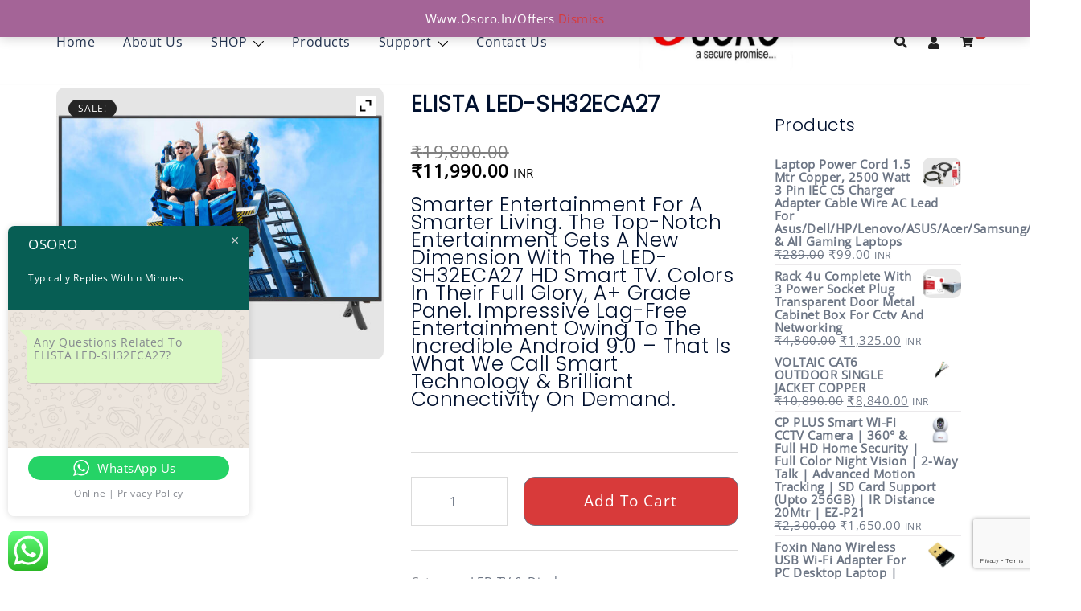

--- FILE ---
content_type: text/html; charset=utf-8
request_url: https://www.google.com/recaptcha/api2/anchor?ar=1&k=6Lcjl-cUAAAAAPydnyXWE37i_qJiS7Q2EEBKn8OS&co=aHR0cHM6Ly93d3cub3Nvcm8uaW46NDQz&hl=en&v=PoyoqOPhxBO7pBk68S4YbpHZ&size=invisible&anchor-ms=20000&execute-ms=30000&cb=ywkatk4nh5t7
body_size: 48761
content:
<!DOCTYPE HTML><html dir="ltr" lang="en"><head><meta http-equiv="Content-Type" content="text/html; charset=UTF-8">
<meta http-equiv="X-UA-Compatible" content="IE=edge">
<title>reCAPTCHA</title>
<style type="text/css">
/* cyrillic-ext */
@font-face {
  font-family: 'Roboto';
  font-style: normal;
  font-weight: 400;
  font-stretch: 100%;
  src: url(//fonts.gstatic.com/s/roboto/v48/KFO7CnqEu92Fr1ME7kSn66aGLdTylUAMa3GUBHMdazTgWw.woff2) format('woff2');
  unicode-range: U+0460-052F, U+1C80-1C8A, U+20B4, U+2DE0-2DFF, U+A640-A69F, U+FE2E-FE2F;
}
/* cyrillic */
@font-face {
  font-family: 'Roboto';
  font-style: normal;
  font-weight: 400;
  font-stretch: 100%;
  src: url(//fonts.gstatic.com/s/roboto/v48/KFO7CnqEu92Fr1ME7kSn66aGLdTylUAMa3iUBHMdazTgWw.woff2) format('woff2');
  unicode-range: U+0301, U+0400-045F, U+0490-0491, U+04B0-04B1, U+2116;
}
/* greek-ext */
@font-face {
  font-family: 'Roboto';
  font-style: normal;
  font-weight: 400;
  font-stretch: 100%;
  src: url(//fonts.gstatic.com/s/roboto/v48/KFO7CnqEu92Fr1ME7kSn66aGLdTylUAMa3CUBHMdazTgWw.woff2) format('woff2');
  unicode-range: U+1F00-1FFF;
}
/* greek */
@font-face {
  font-family: 'Roboto';
  font-style: normal;
  font-weight: 400;
  font-stretch: 100%;
  src: url(//fonts.gstatic.com/s/roboto/v48/KFO7CnqEu92Fr1ME7kSn66aGLdTylUAMa3-UBHMdazTgWw.woff2) format('woff2');
  unicode-range: U+0370-0377, U+037A-037F, U+0384-038A, U+038C, U+038E-03A1, U+03A3-03FF;
}
/* math */
@font-face {
  font-family: 'Roboto';
  font-style: normal;
  font-weight: 400;
  font-stretch: 100%;
  src: url(//fonts.gstatic.com/s/roboto/v48/KFO7CnqEu92Fr1ME7kSn66aGLdTylUAMawCUBHMdazTgWw.woff2) format('woff2');
  unicode-range: U+0302-0303, U+0305, U+0307-0308, U+0310, U+0312, U+0315, U+031A, U+0326-0327, U+032C, U+032F-0330, U+0332-0333, U+0338, U+033A, U+0346, U+034D, U+0391-03A1, U+03A3-03A9, U+03B1-03C9, U+03D1, U+03D5-03D6, U+03F0-03F1, U+03F4-03F5, U+2016-2017, U+2034-2038, U+203C, U+2040, U+2043, U+2047, U+2050, U+2057, U+205F, U+2070-2071, U+2074-208E, U+2090-209C, U+20D0-20DC, U+20E1, U+20E5-20EF, U+2100-2112, U+2114-2115, U+2117-2121, U+2123-214F, U+2190, U+2192, U+2194-21AE, U+21B0-21E5, U+21F1-21F2, U+21F4-2211, U+2213-2214, U+2216-22FF, U+2308-230B, U+2310, U+2319, U+231C-2321, U+2336-237A, U+237C, U+2395, U+239B-23B7, U+23D0, U+23DC-23E1, U+2474-2475, U+25AF, U+25B3, U+25B7, U+25BD, U+25C1, U+25CA, U+25CC, U+25FB, U+266D-266F, U+27C0-27FF, U+2900-2AFF, U+2B0E-2B11, U+2B30-2B4C, U+2BFE, U+3030, U+FF5B, U+FF5D, U+1D400-1D7FF, U+1EE00-1EEFF;
}
/* symbols */
@font-face {
  font-family: 'Roboto';
  font-style: normal;
  font-weight: 400;
  font-stretch: 100%;
  src: url(//fonts.gstatic.com/s/roboto/v48/KFO7CnqEu92Fr1ME7kSn66aGLdTylUAMaxKUBHMdazTgWw.woff2) format('woff2');
  unicode-range: U+0001-000C, U+000E-001F, U+007F-009F, U+20DD-20E0, U+20E2-20E4, U+2150-218F, U+2190, U+2192, U+2194-2199, U+21AF, U+21E6-21F0, U+21F3, U+2218-2219, U+2299, U+22C4-22C6, U+2300-243F, U+2440-244A, U+2460-24FF, U+25A0-27BF, U+2800-28FF, U+2921-2922, U+2981, U+29BF, U+29EB, U+2B00-2BFF, U+4DC0-4DFF, U+FFF9-FFFB, U+10140-1018E, U+10190-1019C, U+101A0, U+101D0-101FD, U+102E0-102FB, U+10E60-10E7E, U+1D2C0-1D2D3, U+1D2E0-1D37F, U+1F000-1F0FF, U+1F100-1F1AD, U+1F1E6-1F1FF, U+1F30D-1F30F, U+1F315, U+1F31C, U+1F31E, U+1F320-1F32C, U+1F336, U+1F378, U+1F37D, U+1F382, U+1F393-1F39F, U+1F3A7-1F3A8, U+1F3AC-1F3AF, U+1F3C2, U+1F3C4-1F3C6, U+1F3CA-1F3CE, U+1F3D4-1F3E0, U+1F3ED, U+1F3F1-1F3F3, U+1F3F5-1F3F7, U+1F408, U+1F415, U+1F41F, U+1F426, U+1F43F, U+1F441-1F442, U+1F444, U+1F446-1F449, U+1F44C-1F44E, U+1F453, U+1F46A, U+1F47D, U+1F4A3, U+1F4B0, U+1F4B3, U+1F4B9, U+1F4BB, U+1F4BF, U+1F4C8-1F4CB, U+1F4D6, U+1F4DA, U+1F4DF, U+1F4E3-1F4E6, U+1F4EA-1F4ED, U+1F4F7, U+1F4F9-1F4FB, U+1F4FD-1F4FE, U+1F503, U+1F507-1F50B, U+1F50D, U+1F512-1F513, U+1F53E-1F54A, U+1F54F-1F5FA, U+1F610, U+1F650-1F67F, U+1F687, U+1F68D, U+1F691, U+1F694, U+1F698, U+1F6AD, U+1F6B2, U+1F6B9-1F6BA, U+1F6BC, U+1F6C6-1F6CF, U+1F6D3-1F6D7, U+1F6E0-1F6EA, U+1F6F0-1F6F3, U+1F6F7-1F6FC, U+1F700-1F7FF, U+1F800-1F80B, U+1F810-1F847, U+1F850-1F859, U+1F860-1F887, U+1F890-1F8AD, U+1F8B0-1F8BB, U+1F8C0-1F8C1, U+1F900-1F90B, U+1F93B, U+1F946, U+1F984, U+1F996, U+1F9E9, U+1FA00-1FA6F, U+1FA70-1FA7C, U+1FA80-1FA89, U+1FA8F-1FAC6, U+1FACE-1FADC, U+1FADF-1FAE9, U+1FAF0-1FAF8, U+1FB00-1FBFF;
}
/* vietnamese */
@font-face {
  font-family: 'Roboto';
  font-style: normal;
  font-weight: 400;
  font-stretch: 100%;
  src: url(//fonts.gstatic.com/s/roboto/v48/KFO7CnqEu92Fr1ME7kSn66aGLdTylUAMa3OUBHMdazTgWw.woff2) format('woff2');
  unicode-range: U+0102-0103, U+0110-0111, U+0128-0129, U+0168-0169, U+01A0-01A1, U+01AF-01B0, U+0300-0301, U+0303-0304, U+0308-0309, U+0323, U+0329, U+1EA0-1EF9, U+20AB;
}
/* latin-ext */
@font-face {
  font-family: 'Roboto';
  font-style: normal;
  font-weight: 400;
  font-stretch: 100%;
  src: url(//fonts.gstatic.com/s/roboto/v48/KFO7CnqEu92Fr1ME7kSn66aGLdTylUAMa3KUBHMdazTgWw.woff2) format('woff2');
  unicode-range: U+0100-02BA, U+02BD-02C5, U+02C7-02CC, U+02CE-02D7, U+02DD-02FF, U+0304, U+0308, U+0329, U+1D00-1DBF, U+1E00-1E9F, U+1EF2-1EFF, U+2020, U+20A0-20AB, U+20AD-20C0, U+2113, U+2C60-2C7F, U+A720-A7FF;
}
/* latin */
@font-face {
  font-family: 'Roboto';
  font-style: normal;
  font-weight: 400;
  font-stretch: 100%;
  src: url(//fonts.gstatic.com/s/roboto/v48/KFO7CnqEu92Fr1ME7kSn66aGLdTylUAMa3yUBHMdazQ.woff2) format('woff2');
  unicode-range: U+0000-00FF, U+0131, U+0152-0153, U+02BB-02BC, U+02C6, U+02DA, U+02DC, U+0304, U+0308, U+0329, U+2000-206F, U+20AC, U+2122, U+2191, U+2193, U+2212, U+2215, U+FEFF, U+FFFD;
}
/* cyrillic-ext */
@font-face {
  font-family: 'Roboto';
  font-style: normal;
  font-weight: 500;
  font-stretch: 100%;
  src: url(//fonts.gstatic.com/s/roboto/v48/KFO7CnqEu92Fr1ME7kSn66aGLdTylUAMa3GUBHMdazTgWw.woff2) format('woff2');
  unicode-range: U+0460-052F, U+1C80-1C8A, U+20B4, U+2DE0-2DFF, U+A640-A69F, U+FE2E-FE2F;
}
/* cyrillic */
@font-face {
  font-family: 'Roboto';
  font-style: normal;
  font-weight: 500;
  font-stretch: 100%;
  src: url(//fonts.gstatic.com/s/roboto/v48/KFO7CnqEu92Fr1ME7kSn66aGLdTylUAMa3iUBHMdazTgWw.woff2) format('woff2');
  unicode-range: U+0301, U+0400-045F, U+0490-0491, U+04B0-04B1, U+2116;
}
/* greek-ext */
@font-face {
  font-family: 'Roboto';
  font-style: normal;
  font-weight: 500;
  font-stretch: 100%;
  src: url(//fonts.gstatic.com/s/roboto/v48/KFO7CnqEu92Fr1ME7kSn66aGLdTylUAMa3CUBHMdazTgWw.woff2) format('woff2');
  unicode-range: U+1F00-1FFF;
}
/* greek */
@font-face {
  font-family: 'Roboto';
  font-style: normal;
  font-weight: 500;
  font-stretch: 100%;
  src: url(//fonts.gstatic.com/s/roboto/v48/KFO7CnqEu92Fr1ME7kSn66aGLdTylUAMa3-UBHMdazTgWw.woff2) format('woff2');
  unicode-range: U+0370-0377, U+037A-037F, U+0384-038A, U+038C, U+038E-03A1, U+03A3-03FF;
}
/* math */
@font-face {
  font-family: 'Roboto';
  font-style: normal;
  font-weight: 500;
  font-stretch: 100%;
  src: url(//fonts.gstatic.com/s/roboto/v48/KFO7CnqEu92Fr1ME7kSn66aGLdTylUAMawCUBHMdazTgWw.woff2) format('woff2');
  unicode-range: U+0302-0303, U+0305, U+0307-0308, U+0310, U+0312, U+0315, U+031A, U+0326-0327, U+032C, U+032F-0330, U+0332-0333, U+0338, U+033A, U+0346, U+034D, U+0391-03A1, U+03A3-03A9, U+03B1-03C9, U+03D1, U+03D5-03D6, U+03F0-03F1, U+03F4-03F5, U+2016-2017, U+2034-2038, U+203C, U+2040, U+2043, U+2047, U+2050, U+2057, U+205F, U+2070-2071, U+2074-208E, U+2090-209C, U+20D0-20DC, U+20E1, U+20E5-20EF, U+2100-2112, U+2114-2115, U+2117-2121, U+2123-214F, U+2190, U+2192, U+2194-21AE, U+21B0-21E5, U+21F1-21F2, U+21F4-2211, U+2213-2214, U+2216-22FF, U+2308-230B, U+2310, U+2319, U+231C-2321, U+2336-237A, U+237C, U+2395, U+239B-23B7, U+23D0, U+23DC-23E1, U+2474-2475, U+25AF, U+25B3, U+25B7, U+25BD, U+25C1, U+25CA, U+25CC, U+25FB, U+266D-266F, U+27C0-27FF, U+2900-2AFF, U+2B0E-2B11, U+2B30-2B4C, U+2BFE, U+3030, U+FF5B, U+FF5D, U+1D400-1D7FF, U+1EE00-1EEFF;
}
/* symbols */
@font-face {
  font-family: 'Roboto';
  font-style: normal;
  font-weight: 500;
  font-stretch: 100%;
  src: url(//fonts.gstatic.com/s/roboto/v48/KFO7CnqEu92Fr1ME7kSn66aGLdTylUAMaxKUBHMdazTgWw.woff2) format('woff2');
  unicode-range: U+0001-000C, U+000E-001F, U+007F-009F, U+20DD-20E0, U+20E2-20E4, U+2150-218F, U+2190, U+2192, U+2194-2199, U+21AF, U+21E6-21F0, U+21F3, U+2218-2219, U+2299, U+22C4-22C6, U+2300-243F, U+2440-244A, U+2460-24FF, U+25A0-27BF, U+2800-28FF, U+2921-2922, U+2981, U+29BF, U+29EB, U+2B00-2BFF, U+4DC0-4DFF, U+FFF9-FFFB, U+10140-1018E, U+10190-1019C, U+101A0, U+101D0-101FD, U+102E0-102FB, U+10E60-10E7E, U+1D2C0-1D2D3, U+1D2E0-1D37F, U+1F000-1F0FF, U+1F100-1F1AD, U+1F1E6-1F1FF, U+1F30D-1F30F, U+1F315, U+1F31C, U+1F31E, U+1F320-1F32C, U+1F336, U+1F378, U+1F37D, U+1F382, U+1F393-1F39F, U+1F3A7-1F3A8, U+1F3AC-1F3AF, U+1F3C2, U+1F3C4-1F3C6, U+1F3CA-1F3CE, U+1F3D4-1F3E0, U+1F3ED, U+1F3F1-1F3F3, U+1F3F5-1F3F7, U+1F408, U+1F415, U+1F41F, U+1F426, U+1F43F, U+1F441-1F442, U+1F444, U+1F446-1F449, U+1F44C-1F44E, U+1F453, U+1F46A, U+1F47D, U+1F4A3, U+1F4B0, U+1F4B3, U+1F4B9, U+1F4BB, U+1F4BF, U+1F4C8-1F4CB, U+1F4D6, U+1F4DA, U+1F4DF, U+1F4E3-1F4E6, U+1F4EA-1F4ED, U+1F4F7, U+1F4F9-1F4FB, U+1F4FD-1F4FE, U+1F503, U+1F507-1F50B, U+1F50D, U+1F512-1F513, U+1F53E-1F54A, U+1F54F-1F5FA, U+1F610, U+1F650-1F67F, U+1F687, U+1F68D, U+1F691, U+1F694, U+1F698, U+1F6AD, U+1F6B2, U+1F6B9-1F6BA, U+1F6BC, U+1F6C6-1F6CF, U+1F6D3-1F6D7, U+1F6E0-1F6EA, U+1F6F0-1F6F3, U+1F6F7-1F6FC, U+1F700-1F7FF, U+1F800-1F80B, U+1F810-1F847, U+1F850-1F859, U+1F860-1F887, U+1F890-1F8AD, U+1F8B0-1F8BB, U+1F8C0-1F8C1, U+1F900-1F90B, U+1F93B, U+1F946, U+1F984, U+1F996, U+1F9E9, U+1FA00-1FA6F, U+1FA70-1FA7C, U+1FA80-1FA89, U+1FA8F-1FAC6, U+1FACE-1FADC, U+1FADF-1FAE9, U+1FAF0-1FAF8, U+1FB00-1FBFF;
}
/* vietnamese */
@font-face {
  font-family: 'Roboto';
  font-style: normal;
  font-weight: 500;
  font-stretch: 100%;
  src: url(//fonts.gstatic.com/s/roboto/v48/KFO7CnqEu92Fr1ME7kSn66aGLdTylUAMa3OUBHMdazTgWw.woff2) format('woff2');
  unicode-range: U+0102-0103, U+0110-0111, U+0128-0129, U+0168-0169, U+01A0-01A1, U+01AF-01B0, U+0300-0301, U+0303-0304, U+0308-0309, U+0323, U+0329, U+1EA0-1EF9, U+20AB;
}
/* latin-ext */
@font-face {
  font-family: 'Roboto';
  font-style: normal;
  font-weight: 500;
  font-stretch: 100%;
  src: url(//fonts.gstatic.com/s/roboto/v48/KFO7CnqEu92Fr1ME7kSn66aGLdTylUAMa3KUBHMdazTgWw.woff2) format('woff2');
  unicode-range: U+0100-02BA, U+02BD-02C5, U+02C7-02CC, U+02CE-02D7, U+02DD-02FF, U+0304, U+0308, U+0329, U+1D00-1DBF, U+1E00-1E9F, U+1EF2-1EFF, U+2020, U+20A0-20AB, U+20AD-20C0, U+2113, U+2C60-2C7F, U+A720-A7FF;
}
/* latin */
@font-face {
  font-family: 'Roboto';
  font-style: normal;
  font-weight: 500;
  font-stretch: 100%;
  src: url(//fonts.gstatic.com/s/roboto/v48/KFO7CnqEu92Fr1ME7kSn66aGLdTylUAMa3yUBHMdazQ.woff2) format('woff2');
  unicode-range: U+0000-00FF, U+0131, U+0152-0153, U+02BB-02BC, U+02C6, U+02DA, U+02DC, U+0304, U+0308, U+0329, U+2000-206F, U+20AC, U+2122, U+2191, U+2193, U+2212, U+2215, U+FEFF, U+FFFD;
}
/* cyrillic-ext */
@font-face {
  font-family: 'Roboto';
  font-style: normal;
  font-weight: 900;
  font-stretch: 100%;
  src: url(//fonts.gstatic.com/s/roboto/v48/KFO7CnqEu92Fr1ME7kSn66aGLdTylUAMa3GUBHMdazTgWw.woff2) format('woff2');
  unicode-range: U+0460-052F, U+1C80-1C8A, U+20B4, U+2DE0-2DFF, U+A640-A69F, U+FE2E-FE2F;
}
/* cyrillic */
@font-face {
  font-family: 'Roboto';
  font-style: normal;
  font-weight: 900;
  font-stretch: 100%;
  src: url(//fonts.gstatic.com/s/roboto/v48/KFO7CnqEu92Fr1ME7kSn66aGLdTylUAMa3iUBHMdazTgWw.woff2) format('woff2');
  unicode-range: U+0301, U+0400-045F, U+0490-0491, U+04B0-04B1, U+2116;
}
/* greek-ext */
@font-face {
  font-family: 'Roboto';
  font-style: normal;
  font-weight: 900;
  font-stretch: 100%;
  src: url(//fonts.gstatic.com/s/roboto/v48/KFO7CnqEu92Fr1ME7kSn66aGLdTylUAMa3CUBHMdazTgWw.woff2) format('woff2');
  unicode-range: U+1F00-1FFF;
}
/* greek */
@font-face {
  font-family: 'Roboto';
  font-style: normal;
  font-weight: 900;
  font-stretch: 100%;
  src: url(//fonts.gstatic.com/s/roboto/v48/KFO7CnqEu92Fr1ME7kSn66aGLdTylUAMa3-UBHMdazTgWw.woff2) format('woff2');
  unicode-range: U+0370-0377, U+037A-037F, U+0384-038A, U+038C, U+038E-03A1, U+03A3-03FF;
}
/* math */
@font-face {
  font-family: 'Roboto';
  font-style: normal;
  font-weight: 900;
  font-stretch: 100%;
  src: url(//fonts.gstatic.com/s/roboto/v48/KFO7CnqEu92Fr1ME7kSn66aGLdTylUAMawCUBHMdazTgWw.woff2) format('woff2');
  unicode-range: U+0302-0303, U+0305, U+0307-0308, U+0310, U+0312, U+0315, U+031A, U+0326-0327, U+032C, U+032F-0330, U+0332-0333, U+0338, U+033A, U+0346, U+034D, U+0391-03A1, U+03A3-03A9, U+03B1-03C9, U+03D1, U+03D5-03D6, U+03F0-03F1, U+03F4-03F5, U+2016-2017, U+2034-2038, U+203C, U+2040, U+2043, U+2047, U+2050, U+2057, U+205F, U+2070-2071, U+2074-208E, U+2090-209C, U+20D0-20DC, U+20E1, U+20E5-20EF, U+2100-2112, U+2114-2115, U+2117-2121, U+2123-214F, U+2190, U+2192, U+2194-21AE, U+21B0-21E5, U+21F1-21F2, U+21F4-2211, U+2213-2214, U+2216-22FF, U+2308-230B, U+2310, U+2319, U+231C-2321, U+2336-237A, U+237C, U+2395, U+239B-23B7, U+23D0, U+23DC-23E1, U+2474-2475, U+25AF, U+25B3, U+25B7, U+25BD, U+25C1, U+25CA, U+25CC, U+25FB, U+266D-266F, U+27C0-27FF, U+2900-2AFF, U+2B0E-2B11, U+2B30-2B4C, U+2BFE, U+3030, U+FF5B, U+FF5D, U+1D400-1D7FF, U+1EE00-1EEFF;
}
/* symbols */
@font-face {
  font-family: 'Roboto';
  font-style: normal;
  font-weight: 900;
  font-stretch: 100%;
  src: url(//fonts.gstatic.com/s/roboto/v48/KFO7CnqEu92Fr1ME7kSn66aGLdTylUAMaxKUBHMdazTgWw.woff2) format('woff2');
  unicode-range: U+0001-000C, U+000E-001F, U+007F-009F, U+20DD-20E0, U+20E2-20E4, U+2150-218F, U+2190, U+2192, U+2194-2199, U+21AF, U+21E6-21F0, U+21F3, U+2218-2219, U+2299, U+22C4-22C6, U+2300-243F, U+2440-244A, U+2460-24FF, U+25A0-27BF, U+2800-28FF, U+2921-2922, U+2981, U+29BF, U+29EB, U+2B00-2BFF, U+4DC0-4DFF, U+FFF9-FFFB, U+10140-1018E, U+10190-1019C, U+101A0, U+101D0-101FD, U+102E0-102FB, U+10E60-10E7E, U+1D2C0-1D2D3, U+1D2E0-1D37F, U+1F000-1F0FF, U+1F100-1F1AD, U+1F1E6-1F1FF, U+1F30D-1F30F, U+1F315, U+1F31C, U+1F31E, U+1F320-1F32C, U+1F336, U+1F378, U+1F37D, U+1F382, U+1F393-1F39F, U+1F3A7-1F3A8, U+1F3AC-1F3AF, U+1F3C2, U+1F3C4-1F3C6, U+1F3CA-1F3CE, U+1F3D4-1F3E0, U+1F3ED, U+1F3F1-1F3F3, U+1F3F5-1F3F7, U+1F408, U+1F415, U+1F41F, U+1F426, U+1F43F, U+1F441-1F442, U+1F444, U+1F446-1F449, U+1F44C-1F44E, U+1F453, U+1F46A, U+1F47D, U+1F4A3, U+1F4B0, U+1F4B3, U+1F4B9, U+1F4BB, U+1F4BF, U+1F4C8-1F4CB, U+1F4D6, U+1F4DA, U+1F4DF, U+1F4E3-1F4E6, U+1F4EA-1F4ED, U+1F4F7, U+1F4F9-1F4FB, U+1F4FD-1F4FE, U+1F503, U+1F507-1F50B, U+1F50D, U+1F512-1F513, U+1F53E-1F54A, U+1F54F-1F5FA, U+1F610, U+1F650-1F67F, U+1F687, U+1F68D, U+1F691, U+1F694, U+1F698, U+1F6AD, U+1F6B2, U+1F6B9-1F6BA, U+1F6BC, U+1F6C6-1F6CF, U+1F6D3-1F6D7, U+1F6E0-1F6EA, U+1F6F0-1F6F3, U+1F6F7-1F6FC, U+1F700-1F7FF, U+1F800-1F80B, U+1F810-1F847, U+1F850-1F859, U+1F860-1F887, U+1F890-1F8AD, U+1F8B0-1F8BB, U+1F8C0-1F8C1, U+1F900-1F90B, U+1F93B, U+1F946, U+1F984, U+1F996, U+1F9E9, U+1FA00-1FA6F, U+1FA70-1FA7C, U+1FA80-1FA89, U+1FA8F-1FAC6, U+1FACE-1FADC, U+1FADF-1FAE9, U+1FAF0-1FAF8, U+1FB00-1FBFF;
}
/* vietnamese */
@font-face {
  font-family: 'Roboto';
  font-style: normal;
  font-weight: 900;
  font-stretch: 100%;
  src: url(//fonts.gstatic.com/s/roboto/v48/KFO7CnqEu92Fr1ME7kSn66aGLdTylUAMa3OUBHMdazTgWw.woff2) format('woff2');
  unicode-range: U+0102-0103, U+0110-0111, U+0128-0129, U+0168-0169, U+01A0-01A1, U+01AF-01B0, U+0300-0301, U+0303-0304, U+0308-0309, U+0323, U+0329, U+1EA0-1EF9, U+20AB;
}
/* latin-ext */
@font-face {
  font-family: 'Roboto';
  font-style: normal;
  font-weight: 900;
  font-stretch: 100%;
  src: url(//fonts.gstatic.com/s/roboto/v48/KFO7CnqEu92Fr1ME7kSn66aGLdTylUAMa3KUBHMdazTgWw.woff2) format('woff2');
  unicode-range: U+0100-02BA, U+02BD-02C5, U+02C7-02CC, U+02CE-02D7, U+02DD-02FF, U+0304, U+0308, U+0329, U+1D00-1DBF, U+1E00-1E9F, U+1EF2-1EFF, U+2020, U+20A0-20AB, U+20AD-20C0, U+2113, U+2C60-2C7F, U+A720-A7FF;
}
/* latin */
@font-face {
  font-family: 'Roboto';
  font-style: normal;
  font-weight: 900;
  font-stretch: 100%;
  src: url(//fonts.gstatic.com/s/roboto/v48/KFO7CnqEu92Fr1ME7kSn66aGLdTylUAMa3yUBHMdazQ.woff2) format('woff2');
  unicode-range: U+0000-00FF, U+0131, U+0152-0153, U+02BB-02BC, U+02C6, U+02DA, U+02DC, U+0304, U+0308, U+0329, U+2000-206F, U+20AC, U+2122, U+2191, U+2193, U+2212, U+2215, U+FEFF, U+FFFD;
}

</style>
<link rel="stylesheet" type="text/css" href="https://www.gstatic.com/recaptcha/releases/PoyoqOPhxBO7pBk68S4YbpHZ/styles__ltr.css">
<script nonce="_U3PRzIL-1ZC3yYmn-iDyw" type="text/javascript">window['__recaptcha_api'] = 'https://www.google.com/recaptcha/api2/';</script>
<script type="text/javascript" src="https://www.gstatic.com/recaptcha/releases/PoyoqOPhxBO7pBk68S4YbpHZ/recaptcha__en.js" nonce="_U3PRzIL-1ZC3yYmn-iDyw">
      
    </script></head>
<body><div id="rc-anchor-alert" class="rc-anchor-alert"></div>
<input type="hidden" id="recaptcha-token" value="[base64]">
<script type="text/javascript" nonce="_U3PRzIL-1ZC3yYmn-iDyw">
      recaptcha.anchor.Main.init("[\x22ainput\x22,[\x22bgdata\x22,\x22\x22,\[base64]/[base64]/bmV3IFpbdF0obVswXSk6Sz09Mj9uZXcgWlt0XShtWzBdLG1bMV0pOks9PTM/bmV3IFpbdF0obVswXSxtWzFdLG1bMl0pOks9PTQ/[base64]/[base64]/[base64]/[base64]/[base64]/[base64]/[base64]/[base64]/[base64]/[base64]/[base64]/[base64]/[base64]/[base64]\\u003d\\u003d\x22,\[base64]\x22,\[base64]/DpnrDgcOCw5PDocOFwrFfI8OHLhVdeF8qNhnCnmPCrTHCmWLDr2AKJsKSAMKRwpLCrwPDrU/[base64]/IldJSzjCp8KLRcOQVMK4w7DDr8OYwrVBVcO2dcKWw7XDhMOVwoDCkg4NMcKoLgsUA8KLw6sWXMK3SMKPw6fCs8KgRwxNKGbDmcOVZcKWLUktW0TDisOuGV1XIGsowpNyw4MkP8OOwop2w6XDsSlaQHzCusKAw7E/[base64]/[base64]/Dh8OmYQPCoMOhaVnCo1VuKcKJeMOmwrfCoMKpwrbCmg7DkcKswoJRAMKrwoRwwqXCv0PCnQTDr8K1PyvCkArCkMODanXDi8O8w7nCq0JyFsOASDnDoMK0a8O4VsKQw5c1wrF+wr3CocKmwp7Co8K8w5k9wpfCocOBwofDn1/DkmFEKQhraxR2w4RqF8Ojw6V7wr/Ck0IzJl7Ctn0Uw5AYwo84w4LDoRTDnVkUw47CoWV4wqLDlSDDjUUewrZUw4YKw7Q1SGzCu8KnWMOKwpbDs8OrwqZVwo1qVg0YU2wzaX/Cp0ItQcOywqvDiSMdRjTCsnYIAsKNw6bDg8OqScOhwr1Mw4wdw4bCj0dnwpdSKzc1DgULbMOvTsOrw7N3wqvCsMOswpZ7EMKNwrxjKMOrw5YBODklwrJdwqLCq8OZCMKdwpLCo8O/wr3CjsOTXRwPCz3DkghUHsKOwoXDjCrClHnDsEfDqMO2wosNfH/DilLCq8KtXMOPwoAAw7EowqfCu8ONwrs0fgbCjhJPVSAHw5XCgcK6DMOPwrnCozlfwpoJExzCjMO2RcOEB8KoecKUw47CmWplw7/CqMKvwqtKwo/CqUzDjcKLdcOew4hrwrHDkQDDgkFJbRbCgcKFw7pISmfCnk/[base64]/DrMKZF1fDssKrw4XCqWjDpsKrwpEkJsK8w7NrRSLDqsKnwpHDvC/CtQfDt8OwLFDCr8O0R3DDisKtw6sQwrvCuAdzwpLCjnLDhx/Dl8O0w7zDoVEOw47DjcKlwoPDoVnCh8Ktw47DosOZW8KDFTU5IsKdWHRTGEwBw6tbw7rDmjbCsUXDgsO0OwrDgxTCuMO5JMKIwrrCg8Odw6Mmw6jDoHvCimwdWU8nw5PDsgHDlMOpw5/CmMKYVsObw50oFi1gwqJ5MmtUKjh/IsOcEjvDgMK9QyUpwogZw7XDgsKIU8KydwHCiDB/[base64]/w6PCosOWKcK+eWBrU8KFaAPCosKTLHxLwqg8wo5RUsOza8KiYy9qw7cow6LCj8K+Wy3Dm8KTwrnDp20/WcOHZDEgPMOYNh7Cp8OWQ8KqWMKfAlLDmwrCrcK1YVAeEwl3wowdbjA0w7nCng/CnB7DiQfClA5tGsOyK3Yhw5tTwo/DoMKAw5fDg8KpUhFbw6nCoBFVw5IDRTpACmLChBzCt1/Cv8OIwowBw7fDhsKNw5JHRkkJVMO9wq/CkSnDr3/CkcOxEcK9wqfCtVTCusOmJ8KnwoY2MARgU8O4w650CU/DtcOFKsOHwp/Co2YKB37Cgzcywqlbw7zDsjjCphcAwrvDs8KYw5IHwpzClEQyOsO9WWk5wr0kLMKCU3jCrsKIZFLCpVo/wpJ/[base64]/CrFXCi1LCuC9vCMOvaMKqATbDn8Ogw6A2w7tiSi7DjT/[base64]/[base64]/wq3Dk1fCp3rDvsKiJSjDrcOCXsKUw6PDhWlhBGjCpsKTTULCpTJAw5fDs8K8T1nChMOMwpJCw7EPM8K7NcKye17CrknCoj4lw5h2YlLCvsK9w5HCgsOhw5jCqcOCwoUBw7Z7w5DCuMKzwo/[base64]/DhgXClwzDnGLDn8KRw4Nxw4PDjMO0wropwqILUnptwoB3ScOxUMO5ZMOew4sYwrYLw5jCkkzDs8KIFMO9w6jCv8OlwrxBAH3DrGLCrcOJw6XDjBk0NRRlwqQtCMKtwqQ6d8OEw7sXwo1Ta8KAE09Zw4jDhMK4M8Kgw6VzaUHDmTrCug/CmCsNRgrCuHHDgcO5aFkew7xQwpjCmFlZVyVFYsOYByvCsMO8e8Omwq1xXMOww7Imw6PClsOlw5IAw449w4scc8K4w4cxFGjDvw9+w5EQw5/CisKFOzgTfMO1F2HDoXfCkwtKECkFwrRlwp/CrCrDiQLDsnZXwqfCuDrDnUYEwrsawoTDkAfDj8K5wqoXElEBKcKEw7nCnMOkw5DDrMOJwpnCu0ElVcOlw6Fdw4LDr8K2NFR8wrrClk0jZsKvw6/CnsOEAsORwqYre8OXNcO0WWFlwpc1JMOywofDqCPCpMKTcgQVNzQRw5rCtSt/w7bDnx9IXcKUwrFQT8OFw4jDrmbDm8KbwoHCq1RrBhfDp8KwF1HDkCx3ACTDnsOawqjDnsOhw7LCmW7ClMKKdzfChMK9wqwJw7XDgGhGw4UgI8O4Z8KfwoHCucKCXUBkwqjDrwkJazN8esK/[base64]/CgsKxZi3CinjCg8Ksw70Owr9vw7NacFYkIkVTwprClwbCrgV8EwlPw4wlQyULJMOOGFZ8w64IMC4Fwo0tacKxKcKAchHCkWfDrMKhw4jDm2vCvcOlHj4IHT3CisKYw7HDqsKEQMOJPMKOw5jCqV/Dl8KJA1TDuMKfCcOvw6DDssOqXQ7CsDTDoWXDjMOCRcO4TsO+QMOmwqt2CMOlwoPCi8OzYwXCuQINwq/Cmn4Lwqxgwo7Du8OBwrN2csK3wqLChm7CtGfCh8KuIGIgXMKzw6LCqMKBG3thw7TCocKrwoheL8O2w4PDrXZxwq/DvBE1w6rDjhI5w65RN8Oiwpocw6tTa8OgY17ChSUdVsKCwqLCrcOrw6/[base64]/[base64]/M8OMwrjCr8KNKFHDl8Oxwrsswotjw57CssOjYk/CicKFOMO3w4jCqsKYwqcLwpwjBirDrcK7e1jCthTCrk9oQUd1dcONw6jCr3xoN0zDgsK9NsOQIsOhKDksaXIsECPCpUbDpsKcw5rCocKBwpV8wqbDvAvCrFzCpxvCrsKRw7TDlsOMw6IDwrUAeCNVXQlXwoXCnxzDjjTCq3nCpsKvO3p7YVR0w5gOwqpNVMK7w5hwUF/CjsK6w5DClcKdbMOrNMKvw4fCrsKXwqXDpxrClcOzw7DDmsKzBWYwwp/Ch8O2w6XDsip7w5/DscKww7LCqSkuw40dKMKpfjDChMKBw4Mua8O1JhzDjHZlKGAmfsKGw7R0LivDq3DChjpAA0hcZx/DqsOBwoTCtyDCsAssNQ9ewqI+Nlc9wrfClcK2wqlaw5VGw7rDjMOmwpolw4VAwq/DjBvClh/[base64]/Cs8Kpw7zDoMOjw6ZPw6/Cg1kOSMOqw4hMXWHDlsKcQMOWw6HDkMK4P8OSRcKiw7IXSUlowqfDtCRVF8OzwofDqSoJRMKwwopFwrUfJhQbwrA2HhMXwq9Jwpc5dj5NwovCpsOYw4QPwqpFMAbDnsO/EBDDvMKrKcOaw5rDuDwTUcKCwohPwowUwpE3wokJFmfDqxrDs8OuKsOYw4o/XMKKwpTDk8ODwqwYw70pbGdJwrrDuMO3W2BTclDCgcOEw5pmw5IQSlM/w57CvsOtwrHDl3zDssOowqwnMcKBSXl7Djx6w4DDikrCssOuHsOEwo4Mw5NYw5dfSl3Dl15PDkNyUXXClQzDhsOwwrN/[base64]/DlwrDsnYSwpNSZsKEbB1OwqHDusOCSWYecgnDpsKSJXbCkyTCmcKRc8O/AWQkw55HWcKfwonCmj9/EcOZOcK2AFDClMOVwq9aw5LDqlLDosKjwogXay0awpHDo8KPwqdjw7tLO8OxZWpuwp7DrcK7EGDDmCTCmCp5RcKQw5AFKsK/Vl4uwo7Dm19kF8KXS8O5w6TDvMOILsOtwpzCm0jDv8OeEFdfdDo4UzDDkxbDgcK/NcOOKsO0TGbDliYGWhZ/PsORw6srw7bDkxkWCVdlJsOgwoNYZTgeFnBTw5ZMwpM+L395B8Kow4AOwrAzR3NlClRHchTCqMOeAHERw63DtMKhNsKzJVrDmzTCphQAbDPDpsKdV8K+U8OfwpDDmWvDoi1XwoXDmSjCtcK/woo2dcO0w65qwoUMwrzCqsOHw6fDlsOFE8OpLgcpNcKIB1gYZcKlw5DDhyjCicO7wpvCksONKjXCsTYUZMOmLQ3Ct8O9esOlWH3CnMOKXcOWQ8KiwrbDoRktw6c0wr3DtsOUwpY3SAnDhsOWw4gGPS5aw6EvK8OWNCzDscOHEQFpw5/Cjw8iNMO5J3HDn8OQwpbCny/DqRfCi8O5w4DDvXoNZcOrBXDCnTDDhsOww5VuwqzCvMOZwrMQP3HDnxYBwq4cN8OEanRqasK0wr1NYsO/wqTCoMOrMEfCusKYw4HCpCvDlMKaw5HChcOowo0swrxmYW5xw4fDuyVEK8K+w43Dk8KbWsO9w7LDrMKHwpNEaHBkNsKLEMKDwo8/P8OKesOvI8O1wovDnmrCnVTDhcKCwrXCvsKiw7l9fMOawqXDv2BTLhnCgDg6w4Urwq0cwpnDiH7CtsOAw4/DlmVTwq7CmcKmfinCs8O2wo9Bw6/[base64]/[base64]/H8KkfzPCrMKMw5cDwrfDh2HDkldMw7lgQDDDocK1O8OXw6bDrBBNEwt/XsKWf8KSBg3CrsONN8K9w5Fnd8KgwpddSsKkwp0TeBnDrcOkw7PCkcOgw6YGeAYOwqnDu0gSeV/CvS8Cwp9twqLDgGx8w6kAMidGw5cEwonCn8Kcw7nDnCJGw487McKgw54nFMKGwrzCvcKKScKbw74yDXRJw4vDpMOkKBbDkcKOwpgLw57DnFlJw7FKasK6woHCn8KlK8K+JCjCgyV6UFzCrsO4AXjDoXHDosOgwo/Dn8Osw5ozTD3ClTDCrgMSwr1DEsKfL8KEK2bDn8KPwodAwopOcQ/Cj2HCocKuOxB3EyAUMBfCtMKAwo87w7LCi8KMwqoCLgsOM2w4c8OLDcOpw6VZa8KJwr8qwoNjw5zDrQzDkS/[base64]/XcOUZMOMw5HDksKVfkbCi8K5aQ5DXVJUw7HCjhTDq0fCp3Y2bcKydnDCl01Fa8O7EMOUR8Kxw5LDncKeLmgGw6XCicKXw5AAWkxcXWnCkmJpw6LDnMKOXnvCrSVPDzHDilPDm8KYIANnF3vDl0J0w48EwpvCj8OMwqbDoT7DicKWDcKow4DCpUJ/wofCqHTDr102SQnDpAluwogHMsOvw78Iw7B8wroJw54nw7xmVMK8wqY6w4TDph0fEi/CiMKEf8KiOMOgw40XZMODYS3Cqlg1wrnDjBTDs0Q9w7cww7g7WBgzBSfDjCvDj8OZEMOYAUfDpcKHw7h2ATlzw67Cu8KMQnjDjxcjw7fDlsKYwrfCj8KxScKUXER9TFJXwogxwrthw4kqwo/CrnrDuw3DuRN1w7fDg00uw7J2dWJew77CiQDCrMKbDThQIEjCkH7Ct8Kya3XCocOjw5ZqBRpFwpwFScK0OMK8wpYHw7gjF8OaScKmw4oDwpHCmBTCnMKGw5F3VcKhw5QIe3TCoHxGI8OwVcOBC8O7XcKtS1jDsADDt2rDkX/DihPDmcKvw5hhwqZawqLCicKcw7vCpHdiwo42CcKMw4bDtsOnwozCozAIc8OEcsK1w7twDTDDmMOawqotFsKecMOMNA/DqMKNw6oiOApWXRXCjjjDusKEBgHCvnZOw5XChhLClRDCjcKZLk/CokLCksOfRWkvwqMBw7k3aMOHSFpVw5nClVLCssKman7CsFTCnDZ4wrvDpVfCksK5wqfCsiIFYMK6WcK1w5NjTcK+w58jSMKbwpHCq15MKgBgWm3Dlgw4wq8fZlQLdQNnw6UEwqrDtzNEC8OlRjPDoSLCmF/DhsKAScKUw7gbeSEYwpwzY043YsOjVWENwqzDqwhBw6prb8KnNiswI8Omw5fDqcOswr3DrsOTRMOWwrFCbcKUw5HDtMOPwqnDmAMtfAXDpH0Gw4LDjjjDlm11wpAqbcOpwqfDkcORw6nDkcOTC17DgyI9w7/DvMOgM8Otwq44w5zDumnDkwrDuFvCt39LZsOSRifDqixtwovDpX8hwpNlw4UqN3jDn8OxKcKHeMKpbcO9OsKhV8OaeQ5cOcKnScKqZVlTw7rCqiHClTPCoBvCjlDDs0hKw50gG8O8T0MJwrPCpwZkDQDCgng2w6zDti/[base64]/DssKUw4fDgUhew5d5WBR9w6NtcEcoM3fDl8KvC0jCqm/Co3HDksOJLEjCgMOkHg/Cm23CryNALsOrwpXCsXDDl3sTO2TDhUnDtMK6wr0VGGYCb8KLfMK4wpTCpMOjfBPDojzDocOvO8O8w4vDiMKFXGbDj0bDrSpewobCqcOZNMO+IDRLW0LCmcK6fsO6EMKeAVnCg8KLbMKdXi3DuQ3DgsONOsKkwoNbwo/CqcOTw5LCqDA6IHvDnTYrwpXCmsO/YcK1wqjDpg/CncKuwp7Dg8KBCU7CicKYJhdgw4wvDSHCtcOVwrzCssKIAVxiw7sEw6jDnEN+w6k1UmbDkSUjw6/Ch0nDujXDssKmXBHDkMOZw6LDssKZw7UOY38Kw4gJDMKtMMOaLB3Dp8Omw7TDsMO8NcOKwqcEUsOvwqvCnsKZw5JGMMKMbsK5UirCpMOUwrkjwolbwqXDglHCi8Oyw7bCrxHDjMOzwoDDpcK/M8O+QQh9w7LChk0kW8KmwqrDpMK+w4DCl8KBTsKPw5/Dl8K9DsK7wr3Dr8KkwrXDgHEWIFYqw4vCpQLCnGAdw68FNmhvwqoLbsOWwrMwwq/Dh8KfJ8K/BHlabXrCq8ONJyRVTsO1wpAzJMOzw53DvFwAXsKaEcOow77DqjjDo8OOw5RlWMOaw5/DulIpwo3CqcOIwrY3AQV3dMOBai/CklJ/woANw4bCmwPCtSvDmcKgw4svwrPDlUXChsOXw7HDnD3DmcK7Q8Otw5MlQ3DCicKNaiIOwpd6w5XCpMKMw6zDvMO6Q8Ohwp0bSgrDhcK6ecKrY8O4WMOIwqfClwfCocK3w47CpXxKOBAEw5BoZy/CicKNLUhwF11sw6sdw5bCosOmIh/CtMOYNT3Di8O2w43Cn1vCiMK6TMKraMOywotWwoxvw7/DijzCsFfCm8KGw7VDeWxRF8KXwpnDuH7Cj8KiRh3DlGYswrLCrcOcw4wwwrjCr8KJwofDoRDDm3xmDETCpSd+P8KFVcO1w4U6a8OURsOBFWQPw5PCssKjZi/[base64]/CvRzDr8KMw57DpiBBw5A9DMOKwpPCsE7ClsKdasOSw6rCpBQxdXDCicOxwrDDgBoSMQ3DhMKfJ8Ojw5ZKwp/CucK1XUjDlDzDhA3DuMK5wrjDpwFLFMOpb8OdP8Kww5MIw4fCqE3DusO1w5J5IMOwesKQTcKUccK8wqB2wqV3wpdZesOOwoXCmsKsw7lRwoLDu8OWw7t3wrYZw6xjw63CmERAw4ZBw7/DpsKBw4bCnyDCg23CmSLDpU7DmsOmwo/DucKbwrR/fiY+OF1OFnTChljDqMOIw63DqcKqGsKvw75KFWbDjQ8SFHjDv1pgcMOUC8O/[base64]/DlMKIS8OzH8O/w4jDuMKCNcKLw6tmwpnDkHPCuMKaZTUMFyZiwpMcOy5Aw7c9wqJHIsKHGMOBwqoiH0/CiU3DuF7CoMKYwpZXeTd4wo3Dq8OGEcO4P8OKwrDCksKHU2NXLRzCnnTCkcOhecODRcKfN0rCqsO5FMO5TcKLK8O+w6XDgQfDsVgBRsOGwq/CkD/DkiVUwofDs8O6w7DClMK8MB7Cu8Kxwrksw7LCrMOfworDmGnCjcKfwr7CukHCrcKxw6jCoEHDlMOpRCvChsKswrnDpEfDlCXDpSYewrRiS8OJY8KzwoTCvADDicOLw7JWB8KUwr3CrcKOY2k0wojDunfCtMK0wohKwrQ/HcK9McKaLMO6TRxGwq1VC8Kgwq/Co3LCtglpwoHCiMKGN8K2w4MaX8KtXhgIwrVdwrU8RMKvGMKtRsOqckJFw4bClcODPG4SQnV6OWdQRVHDjWEsMsOfdMOTwq3DssOeTAVxQMOBSCBkV8KTw6bDtWN5w5JOcgnDoVBeKyLCmMOIw4rDisKdLzLCtGpgNSDCvljDt8ObGUDCjhQZwq/Cm8Onw7zDsCPCqnoiw6DDtcOiwqk4wqLChsODb8KZCMKRwp3DjMKaUyppUV3CgMOPLsO0wokKEsO0J1LDncO4B8K5DEzDi1fCvMOhw73CnTPCtcKVFsK4w5HDuTwLJzbCuSIKw4vDtcOXPsOAFsKyQcKUwr3Dm3/CksO2woHCncKLPkViw4fCrsOMwovCtkc2eMOOwrLCtBN0w7/Cu8KOw4PCusO1wo7CqcOrKsOpwrPCjWnDmmnDsyAtw6oOwrvCm04/[base64]/[base64]/[base64]/[base64]/[base64]/YcObwqnChi9CB8K/MgzDh8OKw6dxw7QjNsO3AA/DpTLCjTxow4E0w47CtcKCw6rCimUcI1h7aMOsGMKlB8OPw6XDhwlpwrnDgsOfSDAxUcO9QcOKwr7DnMOidjvDrMKEw4YQw782AQTDscKIbg3CuzFGwp/CucOzLsK/wrXDgEcgw7fCksKrKsOaBMO+wrIRLl/CrRsaaWZ6w4fCgxMTJsK9w7XChDnCk8OWwq0vMQTCtnvCg8OEwpN+LFl3wpFgSU/CjirCmsOpeSQYwq3DgBg8QEAgVUc8ATDDoCRvw70+w6l7A8Kzw7pVbMOvcsKiwoBlw78lWzdiw67Dlmxjwo9RC8OYw4cewpjDhFzCnxMfPcOew7xUwpphW8K3wonDuQPDoSnClMKiw4/DsUhPeBBgwoXDsD4bwq7DgjXCqhHDiX4NwpgDY8KQw7t8w4BKw6FnF8KNw7bCi8KIwpxnSgTDusONOgsgH8KAW8OMegXCrMOTNcKQWTZdIsK1V1TDg8OewoPChcKwJ3bDlcOuw5fDkcKPIx0ZwqXCp0fCuTMrw40DOMKyw7kVw6cIRsKCw5DDhS3CixsLwr/CgcKzGhTClsOnw6E+BMKKRxjCkhbCtsOOwoDDlWvCpsKIBSLDvRbDvxVyQsKAw4kbw4wZwq0Gwr9Qw6sCRVE3JXoJXcKcw47DqMKqVVLCtkDCscOYw5AvwqfCt8KIdgTCr1oKTcOxIsObJTLDvCJzNcODNxjCkRbDpU4pw559cnTCsShqw5xsWwHDlHfDssKOYD/[base64]/[base64]/aWvCrifDlsKZLsKiwo4owoDCrMOAwqPDo8KSeMOsw4XClEciesKLwqvCnMOQFHHDnFopG8O0Am1qw4bDi8ONXVrDgXUlDcOBwohbWVQwUAfDlcK9w49bccOtMl/CkhvDu8Kfw6lQwpMzwp7CuwnDjmAEw6HChMK8wqVRUcOSU8OvQHLCqMKeJlcUwrh7eFQ+aXPCusKkwrcJeVR9TsKqwoPCtn/DrMKcw5tfw59pwoDDqsK2XXQTWcKwLRjDsWzDhcOYw6oFLHvCj8OAeivDlsOyw5MBw6hbwr12PG/DiMO9PMK/c8KcWS0FworDggtyATrDglRGKMO9FTp0w5fCp8OsNEHDtsK0acKtw4bCsMOaF8O9wro9worDkMKMLcOQw7HDjMKwQ8KZA0TCkzPCu0s6BcK5wq/CvsOiw6UMwoEHL8KCwothGA/Ch11AKcKMMsKbbU4iw6BNB8OqdsK+w5fCi8KUwpJZTh/DqsO3worCrjzDjBfDn8OEOMK5wobDikvDh0HDqXLDnFIRwrcxZMO/[base64]/Cr8KHwqTDnDvDgsOww57CnTw5w4gbw5p3w5Qcdl0jIcKlw4IAwrvDj8OdwpHDqsKPYCvCrcK6XxByfcKtdMOWfsK0w5ceNsKlwo5TIU/DpcKewoDCskN2wrbDkgDDhyrCoxMLAEdywqDCmFzCn8OUWcOpw4kYEsKnbsOKwo3DjxBQT2QqH8KEw7ALwr9VwrFJw6fDrBPCoMOqw6Esw5HCmE0Sw5Q/KsOJJRrDuMK9w4DDtyzDm8KkwoPCnAFgwphHwrs7woFYw4AqL8OYAWfDvmfCpMOQE2zCtMKww7jCu8O2Ewddw7jDgSthRirDjmbDrUwjwrFowpTDn8O3BDBwwqcKZMOWGRTDsW1kdsKkwrTDvQLCgcKBwrokcwjCrnlXFXLCsUYNw7bCmHJRw4/[base64]/DjsOFw4fDq8KgI8O5E0w+HEhbw5HCpiIFw5rDvF7Cn1sowoDCl8ORwq/[base64]/[base64]/wowtdcK5ZMKLInPDocKawrVvwp/ChQHCoCDClMOfwo8Lw64TH8Kww57DoMKEMsOjT8KqwrXDn3Jdw4pHbEJRwpYVw5suwowySzkhwrjCmDFMdsKSwpx1w6TDiiXDqxNxVW7DgEXCksOjwr90wrjCmRbDs8Okw7nCrcOSYAp3wq7DrcOZbsOdw6HDtzTCnG/CusKdw4jDrsKxbGTDsE3CsH/Do8KCNsOxchlGVn05worCoQVjwrHDscO0TcOQw4HDvmtOw7l/X8KSwoQnGBBgAQDCpVvDn21MW8OEw5ZbXMOHwo8uWz/CmG4OwpPDncKLIsKMcMKZN8OOwqHCh8Kjwrhdwp9IP8OHdUzDg2hqw6fDqBXDhyUzw687McOywpdZwqfDs8OSwqFBWhsGwrnCocO5bHTCqcKwQMKGw5cjw50JLsO4MMOTGcKDw5wAfcOuDRXCjlw+R1gPw5nDpGgtwp/DpcO6Q8KFc8O+wqPDusKlECjDvsK8BCJrwoLCucOkHMOeEy7DvsOMbD3CnMOCwrJnw6g1wrPDocKmdkJaG8ONeVnCskl+AMKjCwzCj8OVwr9vX2PDnVzCqGPCtjHDlTA0w7Njw4jCrHLDuQ9BbsOBfiIGw5/CgcKYC3/CqxrCoMOUw6QjwqUKw7cDcjHClCLCq8Kyw61hw4Q/anUtw5EcJsOSdMO0b8K2woNgw5zDhXU/w5PDmsO1Rx3ClcK3w7txwpDCl8K7CcORUVjCujzDjz7CvW3Cjh/Do1JGwp9gwrjDlsOpw48hwq0bH8OICgpaw6HCjcOPw6TDskpmw4A3w67Cg8OKw6RrQ3XCsMKdV8Olw4MMw4fChcK7OsKiMGlJw6ILLnMMw5nCu2/[base64]/[base64]/[base64]/w748wpQkPlJjLGPDhsKowrMbbFfCj8OmZcKdwr3DlsKtTcOjchfDmRrCrxsaw7XCvcO0djLCqsKHT8K0wrsFw7bDnCAQwo50JjkKwqXCu0/[base64]/[base64]/DicKDwrN/[base64]/w5oBVz7DpcKaw5zDrcK/w6fCvGXCgzbDiQfDoWzCpzjChMOSwo7Dp0nCm2AwXcKVwrXCjB/[base64]/CosKHwo3CosO4wrtvworCuyVswr/Dry/Cl8KNPTPCqFTDt8OXDsK3JDM7w5QSw5Z7fHLCqyY9woMew4FbBnkiaMO8R8OmE8KdH8ORw4lHw6/[base64]/[base64]/McOOeELDqVAQFsKJwqojcDwJO8OzwpHDhRkawqDDqsKsw7TDqsOcGzR4YsKjwqPCusO8YyLCjsOmw4jCmirCrsOfwr/CtsKIwq1KLzbCkcKYRcOaYT3CvsKnwpvCoxkXwrPDr3oywobCliI+wrPCvcKlwo8sw7QCw7DDsMKCWMO5wrDDty05w6g3wr8gw67DnMKLw6g9w5VFGcOmKwLDvmnDssOgw6AKw6cHw5MVw5cWLwVbF8K/[base64]/MMKiw744Dylgw7NIwpHCrMOUO8O8aS3CkcOKw4Zew47DncKHUsOuw47DoMOowp0gw77CssOeFFHDiDYswq3DkcKZd3U8aMOFAX3DkMKBwqN6w6DDnMOAwrBMwrTDoy5Jw6xtwrE8wrsIdxPCmX/Ck0zCoXrCosOyVmfCp0ltQMKKUT3CnMODwpAZGTw/UXRXEMOhw5LCkMOyHVjDqDQRO382YGbCvwF0Ww4dTBFOc8OXNwfDlcOqNMK7wpPDvsK6YEsqVxDCosOtV8KGw53DhW3DvW/[base64]/[base64]/DjzxZOsKlXcKuw57CqcKTRVgJEMOvwr3ChjvDicOOw5HDm8OlfsKqJDMUTHwAw5vDuG5mw4bCgcKbwqBmw6U9wqfCrT/Cq8KTQMK3wo9IcRkkFMOowqEvw6DCtsKtwqI7UcKVG8O+GUnDsMOTwq/CgC/DoMOOZ8OtZsKDF2EZJ0EBwpwNw5dqw5bCpi3CjTx1OsOcbmvCsGlNBsOQw7PCnht1wpfChDFFa1DCmEnDujxUw4pJTcOHYxxaw5MjLDo3wrvDsjHChsOgwphVc8KGJMOzAcOiw6Q8AsKfw7fDpcOnZsKLw6PChsO5CnLDh8Kgw54aBH7Ckh7DpychGsOkGHcDw5/CpEjCjcOnMWvDiQYkw6VTw7bDpMOUwqPDo8K/S3jChGnCicK2w6zCtMKiaMO/w4w2wq/Dv8KSFn14RjwSVMOVwpHCqXrDs1XCrj8XwrIiwrLCg8OfC8KUDiLDslceYsOnwpDCiXN2WEQ8worCkRAnw5hKEUbDvR7DnnkuC8K/w6XDh8Kfw7UxAHrDvsOqwoDCkcK+VsOScMOqSMK+w47Dl1nDkiLDicOZKMKBFC3DoCgsCMOswrF5MMO+wrYUP8Kuw4kUwrwTEMO6wrLCpMOedSkVw5LDsMKNOS/DoUHCrsOtJRvDhG9AK3ArwrjCjFzDn2XCrTQXaWDDgjDCvGBgZD4Lw4zDqMKeShvDmGZ5SBUoV8K+wqnCvHJPwoAMw7kNw6M7wpDChMKlFjfDtsKxwpFtwp3DpxxOw5wMElYBEHvCimXDoXg+w6J0esKqHFYsw4/[base64]/DpcKEKMK5w49tw6RnC8Ksw7fCtsKBwojDtVTCkcKLw4zCo8OrYWLCs1NuX8OlwqzDoMKswrNkDwMZISXCtiU/wqjCjUYBw7LCusOzw6TCncOGwrXDuFbDscOkw6bCumHCs0fCr8KNClNqwqBhamnCp8Ohw5DCu1jDhXvDocOjJBUdwp4Yw6QfaQwvLFUKaAd2K8K0NcOWV8O9wprCoXLChsOGw4UDakZ3eHjCvVx/w5PCqcOzwqfCs1FtwqvDugBAw4rCmiJ7w7obLsOew7JDE8K1w7s/SicTw57CoGprW2oscsOOw5xDSwEBMsKGVzHDnMK2LkrCrsKCPsOaJlzDjsOWw7tiKMKKw6tuwo/Di3Fjwr/Cj3vDinLCoMKGw5zDlztmEcKAw7kEbzjClsKxFnEww4wVA8OSTDxBbcO0wp5zZ8Knw5nDmHTCocK6w54xw6JiK8O7w40hdFI2Qjxcw4oyXyTDk3kmw6/DvsKWTWUhc8K4CMKhEjhewqrCoHFecBZjPcOWwrnDqDIBw7Ekw7p1R0zDql7DrsKREsKdw4fDlsOzwrzDiMOlMRzCtMKUYDfChsOkwoRDwpfDsMKLwp1lR8OuwoJNw6oxwoPDjk8Kw6FvSsORwrBWJcOrw6/DtMO4w6E0wqbDncOwUMKFw7YLwq7CkxUvG8OBw5A8w6vCiXvCrW3CtjE0wqQMSnbCqWXDmAkQwqHDmcO+Zxg4w5IcLmHCs8Kww4LClT3DkDfCphHDqMOrwr1tw4UOw5XCgl3Ci8KpQMKww7EMP1huw70TwpUNcw8NPsOfwp8Bw7/CuBEVw4PClTvCgA/CkStVw5bCvMKiwq3DtVAGwpI/w7pNBMKew7/DicKBw4fCucK6dB4fwpvClsOrdXPCl8K8w5Qvw6HCu8OGw7FkLWzCjcKkYD/CtsOKwqFxQRhLwqJ+PsOkw63CkMOSGHgLwpQJYMO2wrx2DxdBw6Q4X0PDtcKHYg/DnXUXfcOKwrLCs8Ozw5jDrcOUw6Jyw5zDqsK1wpxpw4LDvMOuwrDCqMOvWw0+w4XCjsO5w67DhjoyCwlow6LDncOZR0LDoiLCo8OvWyLDvsOVRMKjw7jCpMKOw4TDgcOKwrllwpArwrVuwp/DsFfChDPDt2TDsMOKwoHDsz5lw7d1aMKkPcK3GsOuwpbCgsKpbsK4wrR0MC9xJsKgAcOTw7IfwotSfMKgwpseci5swo51XMKxwpoIw4LDtkFMPwXDq8O1w7LCtcOSOm3CtMOGwo5owqQbw5kDCcOkdzIAL8OAa8K3GsO/[base64]/MsKgPcOPw5PDqjJXw43Dj15ZwrfCqMKSw6rDhcOVwqrCj3DDhyodw7/CvxPDucKgMlpbw7XDq8KPBl7Ci8KYw5c6JljCpFjCrsKgwrDCux4lwoXCmDfCiMOKw44zwrAYw6/DkD0cNsKWw7bDnUgCDsONRcKXPhzDqsOxVC7CpcKbw7A/wocxLTzCtcOgwq5/E8Ohwq4DQsO+Y8OWHsOQPAB4w5k+wp9kw4HClH3DuyDDocOKwo3CocKuEcKOw67CvzLDmMOHW8KFa0EqJTkaJ8KXwrLCghsnw6TChVnCpTTCgwV3wo/DrMKcw5lxPHN9w53ClUDDssKCJlsSw48VOMKHw5kdwoREw7LCkGfDn0p7w7szwqYQw47CnMOxwqzDjsKzwrAYN8Kqw4zCvTrDmsOjfHHCn0rCmMONHgbCk8KJQl/Co8O2wp8VCj1cwoHCtXcTdcOmV8KYwqHClzrCm8KaBMOrw5XDsAJjGy/CvgbDjsKpwpxwwoLCgMOHwpLDsBLDmMKvw4bCnU00wq/CmATDjcKvIQcTIADDusKPJD/CoMKlwoECw7HCgHwuw5xLw5rCslHDpMOIw5/CrMOUO8OuBMOsD8OfDMKYw6ZqScOsw6TDum5+D8OrMcKFfcOsNsOUGyDCqsKlwp87Xh3DkBHDlcOSw6/DjwYWwoV/[base64]/CtsO9wonDhcKSX8Kaw7PCpwhMwrh5wqhQeUzDg3/Chz5AKG5Uw51QZMOiDcKpwqpDV8K5bMOlSl9Ow7bCjcK+woTDllHDnEzDnHBgwrNbwqJHw73CvAB/wo3CniwxB8OEwoxkwozCrcKsw4wpwpcPEsKvQmTDvm5NO8KLcTUawp/DvMK8PMOrbGQ3w48FbsOJd8OFw6xRw4/DtcOBaQxDw68kwqLDvxbDncO/K8OUC2TCsMOLw5tdwrhBw43DpTnDomRnwoUqKC/CjCFKG8Kbw6nCoFNCw7vDi8OBGkkaw6rCqcKgw4bDu8OFDUZXwp9VwrfCqyUddxvDhRXCh8OLwqjCuhp+C8K4KsOHwq3DnHPChHzCpsKnGUwjw5FNF0vDp8KLVsOpw6HCthHCvsKqwrB/ZH10wp/CiMKnw6xgw5PDmWrDrhHDtXttw5DDtcKIw7DDsMK8w6XDuigmwrVsf8KmezfCtzTCtBcdwoQZeyY+JMOvw4sNWggFS0PDsxvCvMKGZMK+fD7ChAYfw6kew5LCl0d8w4wzakTDmcK2wpcrw7DCucOqPn8nwpDCscKcw7QDdcKkw4p5woXCuMO/wrUkwodPw5LCn8OaQgDDiy3CrMOgehtpwp9NI1vDvMKoJcKRw4dhw6ZEw6DDlMKVwotEwrLCrsOvw6jCiBF7TRfCoMKiwrXDtxd/w5hwwpzCnFl9wpfCsFXDvsK/[base64]/wq3Cr8K4YDB5w6M0w7DDtcOcw7p1wqnDtSI6wpDDqTXCnhbCrMKswrw6wrDCmcObw69Yw4bDlsKZwqzDmsO1EsOMJ3vDkEkrwp3Cu8K7wrF6wqLDrcK5w7orOg/Do8Oow5cow7RnwobDqFBBw7s8w43Ci1Brw4UGLEzDhcKRw7s1bC8VwozDl8O8OBQKAcKcwopDwpJnSA0fSsOywrQLH19lTx87wr9Sc8OEw6VOwr0ow53CmMKgw69sGsKCZWjCtcOsw7HCr8KBw7gYBcOrcMKVw4LCgDV2A8KWw5bDlsKCw50owo/[base64]/w4JuJw3DvsOew5DDpsOkwpfCs8Kiw7QdMMKHwpfDg8OSQA/Cp8KlU8ORw7BdwrzCpMOIwogkMMOWU8Kow6EWwpjCj8O7OFLDo8OgwqTDs29cwo85fcOpwqJBbSjDsMOLA25/w6bCpwduw6XDsHrCvTfDrkHClTtOw7zDgMOGwovDqcOXwrUJGcOeOMOTUMK/[base64]/EcK1eMOow7jCtMO8aGBzwp5wL8OpKsK0w6LChjpGKcKRwoZsHDUwCsOFwp3CtGjDkMOAw6TDoMKvw73CjcKaMcK9ZS0BZWXDqsKlw7MpD8Oew7bCqUXCnsOiw6vCuMKPw4rDmMKdw63Dr8KLwqITw6pBwp7CvsKnJF/DnsKZNTBWw48mAjgPw5TCnUrCnmzDrMKhw7p3dCXDrSg2worCulTDgMOyNMK9ccO2cT7Co8ObDUnDoHgNZcKLDcO1w7c3w6V7ECAkwqEhw71uVMK3CMO6w5VkC8KuwpnCjMK7eSxZw6Fuw53Djwx7wpDDk8KoFz3DosKBw4IYG8OPF8K1wq/ClsOXHsOkYA5uwrwbDsOMJ8K0w7rCnyJYwoNLOWBBwoPDg8KdIsK9wrIJw4bDtcOZw5/CgityDsKpXsOdAgfCpHXCicOIw6TDjcKCwq/DrsOKLVx7wpxAZCtoRMOJXATCvcO8c8KMTcKDw6LChH/[base64]/DmsOIwoDDg8Osc8OJwoHDq8OqwqrDmkkvw7cDw7gIInA4egtJwqHDjUjCn3vCpwfDoy7Dn2DDsizCrsOTw50Pc3nCnGxoP8O5wpwAwovDtsKzwpk8w6sTPMKcPsKNw6RMB8KQw6fCusK0w61Bw75bw7l4wr5HAcOtwr4TDSnCg3oww6zDjAnCn8K1wqkVDB/ChB5CwqlOw6QIJMOhfcOhw6sPw4JIw712wqBWO2rDlSnCow/DiF84w63CrcK3B8O6w5bDmsOVwpbCrMKQwp7DgcKqw6PDvcOoD3IUW1JzwqzCsi1nUsKbP8K9JMK/w4ZIwq7DrCxnwqQDwoJTwphXX2lvw7g1VzITIsKdOcOYE2gLw4/Ct8Ovw5fCsxBMa8O0AGfCtsOST8OEbnXDuMKFwowwY8Keb8KAw691XcOqaMOuwrIow7QYwqvDn8OJw4PCjRnDt8O0w4o2BcOqNsOYX8OOfmPDnsKHVwdSL1UPw4A6wq/[base64]/[base64]/Clwpyw7XDpMOcJyk2w5bChsKqwqNuw7MUw4rCghlmw68CSQ1Jw7TCpcKcwqfCrGnDuSFbbMKdLMOhwqjDgsO3w70LNSR5aCc7TMOPZ8KfMsKWIFTCi8OMRcK1McKSwrrDnBrChCI5Y08Qw5HDq8OEK0rCnsO+JUHCssKfcAbDnivDkH/Dql/Cu8Klw4MTw5LCkkF8f2/[base64]/CqMOUf8KRwohdwqHDv8KPwrIMwqrCksKnw6tdw5ZNwq3DlcOew6PDgzzDhErCvMO2byLCs8KNEMOdwqjCvVLDv8KBw4dPfcKEw6AKK8OlecKhwoQ8M8KAw4nDq8OBBwbDsnLCon0QwpImbXlYHQTDvXXCl8OmJQISw5dWw4oow67DrcKFwoocCsK6\x22],null,[\x22conf\x22,null,\x226Lcjl-cUAAAAAPydnyXWE37i_qJiS7Q2EEBKn8OS\x22,0,null,null,null,1,[21,125,63,73,95,87,41,43,42,83,102,105,109,121],[1017145,739],0,null,null,null,null,0,null,0,null,700,1,null,0,\[base64]/76lBhmnigkZhAoZnOKMAhk\\u003d\x22,0,0,null,null,1,null,0,0,null,null,null,0],\x22https://www.osoro.in:443\x22,null,[3,1,1],null,null,null,1,3600,[\x22https://www.google.com/intl/en/policies/privacy/\x22,\x22https://www.google.com/intl/en/policies/terms/\x22],\x22NGclKGLCGsbxtQk1EtMDPKNk2hYtfsc0Z/N4XfPW7ho\\u003d\x22,1,0,null,1,1768615510582,0,0,[191,184,217],null,[63,5,249,74],\x22RC-9FVHVCS3TtFyTg\x22,null,null,null,null,null,\x220dAFcWeA6XCPtBTJHFXehmRVZxa8mou2lw5jtThPNqjDm1myYADx7BS4YhI9GExG6KgKL52x-JjQRq2MdkAor3N4V_V1CXAW2l3A\x22,1768698310430]");
    </script></body></html>